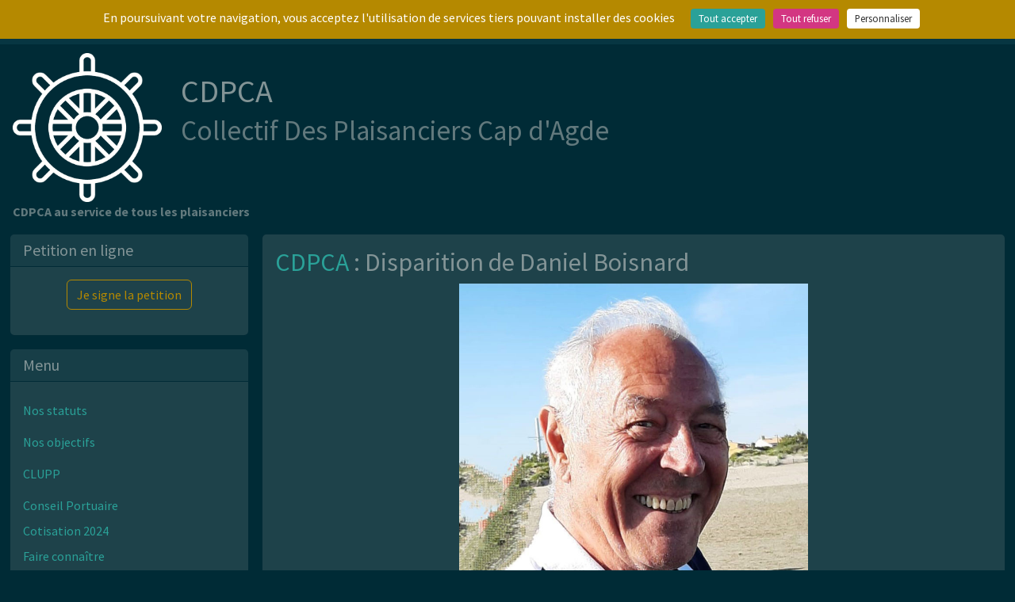

--- FILE ---
content_type: text/html; charset=UTF-8
request_url: https://www.cdpca.fr/article.php?sid=35
body_size: 7865
content:
<!DOCTYPE html>
<html lang="fr">
   <head>
      <meta charset="utf-8" />
      <title>Disparition de Daniel Boisnard - Collectif des Plaisanciers du Cap d'Agde</title>
      <meta name="viewport" content="width=device-width, initial-scale=1, shrink-to-fit=no" />
      <meta http-equiv="content-script-type" content="text/javascript" />
      <meta http-equiv="content-style-type" content="text/css" />
      <meta http-equiv="expires" content="0" />
      <meta http-equiv="pragma" content="no-cache" />
      <meta http-equiv="cache-control" content="no-cache" />
      <meta http-equiv="identifier-url" content="https://www.cdpca.fr" />
      <meta name="author" content="CDPCA" />
      <meta name="owner" content="cdpca.fr" />
      <meta name="reply-to" content="contact@cdpca.fr" />
      <meta name="description" content="Collectif de défense des plaisanciers des ports du Cap d'Agde" />
      <meta name="keywords" content="CDPCA,cdpca,collectif,plaisanciers,Port du cap d'agde,sodeal,plaisance,ports de plaisance,Agde,Brescou,voile,méditerranée,défence,association" />
      <meta name="rating" content="general" />
      <meta name="distribution" content="global" />
      <meta name="copyright" content="cdpca.fr  2014-2024" />
      <meta name="revisit-after" content="15 days" />
      <meta name="resource-type" content="document" />
      <meta name="robots" content="all" />
      <meta name="generator" content="NPDS v.16.8 REvolution" />
      <meta property="og:type" content="website" />
      <meta property="og:url" content="https://www.cdpca.fr" />
      <meta property="og:title" content="Disparition de Daniel Boisnard - Collectif des Plaisanciers du Cap d'Agde" />
      <meta property="og:description" content="Collectif de défense des plaisanciers des ports du Cap d'Agde" />
      <meta property="og:image" content="https://www.cdpca.fr/images/ogimg_rect.png" />
      <meta property="og:image:type" content="image/png" />
      <meta property="og:image:width" content="1200" />
      <meta property="og:image:height" content="630" />
      <meta property="og:image:alt" content="logo site" />
      <meta property="og:image" content="https://www.cdpca.fr/images/ogimg_square.png" />
      <meta property="og:image:type" content="image/png" />
      <meta property="og:image:width" content="630" />
      <meta property="og:image:height" content="630" />
      <meta property="og:image:alt" content="logo site" />
      <meta property="twitter:card" content="summary" />

      <link rel="shortcut icon" href="images/favicon.ico" type="image/x-icon" />
      <link rel="apple-touch-icon" sizes="120x120" href="images/favicon-120.png" />
      <link rel="apple-touch-icon" sizes="152x152" href="images/favicon-152.png" />
      <link rel="apple-touch-icon" sizes="180x180" href="images/favicon-180.png" />
      <link rel="canonical" href="https://www.cdpca.fr/article.php?sid=35" />
      <link type="text/plain" rel="author" href="https://www.cdpca.fr/humans.txt" />
      <link href="backend.php?op=RSS0.91" title="cdpca - RSS 0.91" rel="alternate" type="text/xml" />
      <link href="backend.php?op=RSS1.0" title="cdpca - RSS 1.0" rel="alternate" type="text/xml" />
      <link href="backend.php?op=RSS2.0" title="cdpca - RSS 2.0" rel="alternate" type="text/xml" />
      <link href="backend.php?op=ATOM" title="cdpca - ATOM" rel="alternate" type="application/atom+xml" />

      <link rel="stylesheet" href="lib/font-awesome/css/all.min.css" />
      <link id="bsth" rel="stylesheet" href="themes/_skins/solar/bootstrap.min.css" />
      <link id="bsthxtra" rel="stylesheet" href="themes/_skins/solar/extra.css" />
      <link rel="stylesheet" href="lib/formvalidation/dist/css/formValidation.min.css" />
      <link rel="stylesheet" href="lib/jquery-ui.min.css" />
      <link rel="stylesheet" href="lib/bootstrap-table/dist/bootstrap-table.min.css" />
      <link rel="stylesheet" href="lib/css/prism.css" />
      <script type="text/javascript" src="lib/js/jquery.min.js"></script>

      <script type="text/javascript"> var tarteaucitronForceLanguage = "fr"; </script>
      <script type="text/javascript" src="lib/tarteaucitron/tarteaucitron.min.js"></script>
      <script type="text/javascript" src="lib/js/npds_tarteaucitron.js"></script>
      <link href="themes/npds-boost_sk/style/style.css" title="default" rel="stylesheet" type="text/css" media="all" />
   </head>
   <body data-bs-theme="auto">
      <div id="container">
   <nav id="uppernavbar" class=" navbar navbar-expand-md navbar-dark bg-dark fixed-top">
      <div class="container-fluid">
         <a class="navbar-brand" href="index.php" ><span data-bs-toggle="tooltip" data-bs-html="true" data-bs-placement="right" title="&lt;i class='fa fa-home fa-lg' &gt;&lt;/i&gt;">CDPCA</span></a>
         <button href="#" class="navbar-toggler" type="button" data-bs-toggle="collapse" data-bs-target="#barnav">
            <span class="navbar-toggler-icon"></span>
         </button>
         <div class="collapse navbar-collapse" id="barnav">
            <ul class="navbar-nav">
               <li class="nav-item dropdown"><a href="#" class="nav-link dropdown-toggle" data-bs-toggle="dropdown" role="button" aria-expanded="false">News</a>
                  <ul class="dropdown-menu" role="menu">
                     <li><a class="dropdown-item" href="index.php?op=index.php">Les articles</a></li>
                     <li><a class="dropdown-item" href="search.php">Les archives</a></li>
                     <li><a class="dropdown-item" href="submit.php">Soumettre un article</a></li>
                  </ul>
               </li>
               <li class="nav-item"><a class="nav-link" href="forum.php">Forums</a></li>
               <li class="nav-item"><a class="nav-link" href="download.php">T&eacute;l&eacute;chargements</a></li>
               <li class="nav-item"><a class="nav-link" href="modules.php?ModPath=links&amp;ModStart=links">Liens</a></li>
               <li class="nav-item dropdown">
                  <a href="#" class="nav-link dropdown-toggle" data-bs-toggle="dropdown"><i class="fa fa-user fa-lg"></i>&nbsp;</a>
                  <ul class="dropdown-menu">
                     <li><a class="dropdown-item" href="user.php"><i class="fa fa-user fa-3x text-muted"></i></a></li>
                                          <li class="dropdown-divider"></li>
                     <li><a class="dropdown-item" href="user.php"><i class="fas fa-sign-in-alt fa-lg me-2 align-middle"></i>Connexion</a></li>
                  </ul>
               </li>
                           </ul>
         </div>
      </div>
   </nav>
   <div class="page-header">
      <div class="row">
      <div class="col-sm-2"><img class="img-fluid" src="images/roue.png" /></div>
         <div id="logo_header" class="col-sm-6">
            <h1 class="my-4">CDPCA<br /><small class="text-muted">Collectif Des Plaisanciers Cap d'Agde</small></h1>
         </div>
         <!--<div id="ban" class="col-sm-4 text-end">!banner!</div>-->
      </div>
      <div class="row">
         <div id="slogan" class="col-sm-8 text-muted slogan"><strong>CDPCA au service de tous les plaisanciers</strong></div>
         <!--<div id="online" class="col-sm-4 text-muted text-end">!nb_online!</div>-->
      </div>
   </div>
   <script type="text/javascript">
   //<![CDATA[
      $(document).ready(function() {
      var chat_pour=['chat_tous','chat_membres','chat_anonyme','chat_admin'];
      chat_pour.forEach(function(ele) {
         if ($('#'+ele+'_encours').length) {
            var clon = $('#'+ele+'_encours').clone()
            .attr('id',ele+'_ico');
            $( ".navbar-nav" ).append( clon );
            $('#'+ele+'_ico').wrapAll('<li class="nav-item" />');
         }
      })
      })
   //]]>
   </script>

         <div id="corps" class="container-fluid n-hyphenate">
            <div class="row g-3">
               <div class="col d-lg-none me-2 my-2">
                  <hr />
                  <a class=" small float-end" href="#" data-bs-toggle="collapse" data-bs-target="#col_LB"><span class="plusdecontenu trn">Plus de contenu</span></a>
               </div>
               <div id="col_LB" class="collapse show col-lg-3">
                  <div class="row row-cols-1 row-cols-sm-2 row-cols-lg-1">
                     <div class="col leftbloc">               <div class="card mb-3">
                  <h5 class="card-header"> Petition en ligne </h5>
                  <div class="card-body">
                   <p class="text-center"><a class="btn btn-outline-primary" href="https://www.cdpca.fr/petition.php">Je signe la petition</a></p> 
                  </div>
               </div>
                     </div>
                     <div class="col leftbloc">               <div class="card mb-3">
                  <h5 class="card-header"> Menu </h5>
                  <div class="card-body">
                   <ul class="list-group list-group-flush"><li class="my-2"><a href="static.php?op=statuts.html">Nos statuts</a></li><li class="my-2"><a href="static.php?op=obj.html">Nos objectifs</a></li><li class="my-2"><a href="static.php?op=defCLUPP.html">CLUPP</a></li><li class="my-2"><a href="static.php?op=defCP.html">Conseil Portuaire</a></li><li class="my2"><a href="article.php?sid=37">Cotisation 2024</a></li><li class="my-2"><a href="friend.php">Faire connaître</a></li><li class="my-2"><a href="submit.php">Proposer article</a></li><li class="my-2"><a href="admin.php">Administration</a></li></ul> 
                  </div>
               </div>
                     </div>
                     <div class="col leftbloc">               <div class="card mb-3">
                  <h5 class="card-header"> Soutien financier... </h5>
                  <div class="card-body">
                   <p>Cotisation<br />Contribution Solidarité Portuaire</p><p><a class="btn btn-outline-primary btn-sm" href="https://www.paypal.com/donate/?hosted_button_id=D5WH4Q2UVAXCS">Cotisation ou Faire un Don</a></p><p><img class="img-fluid" src="paypal/QR code_don.png" /></p><br />
 <p>Cotisation de 50 €uros minimum pour 2025</p><p>Il est considéré que ce montant devrait être suffisant pour engager de nouvelles procédures. Pour info, une action devant la justice coûte 5000 €uros en frais de procédure.</p><p class="text-danger">Le système sécurisé de paiement PayPal accepte la carte bleue, il n'est pas nécessaire d'avoir un compte PayPal.</p> 
                  </div>
               </div>
                     </div>




                     <div class="col leftbloc">               <div class="card mb-3">
                  <h5 class="card-header"> Les nouvelles du Cap </h5>
                  <div class="card-body">
                   

   <div class="card my-2">
      <!--<div class="card-header card-title bg-transparent px-1">
        <a data-bs-toggle="collapse" href="#catpresse" aria-expanded="true" aria-controls="catpresse"><i data-bs-toggle="tooltip" data-bs-placement="right" title="Cliquer pour déplier" class="toggle-icon fa fa-caret-down fa-2x me-2 align-middle" aria-label="Cliquer pour déplier"></i>Presse locale</a>
      </div>
      <div id="catpresse" class="card-text collapse pt-1" role="tabpanel">-->
            <div class="m-2">
               <a class="" href="modules.php?ModPath=premar&ModStart=infocapagde"><i class="fas fa-info-circle"></i> Infocapagde</a>
            </div>
            <!--<div class="m-2">
               <a class="" href="modules.php?ModPath=premar&ModStart=ht"><i class="fas fa-info-circle"></i> Hérault Tribune</a>
            </div>
            <div class="m-2">
               <a class="" href="modules.php?ModPath=premar&ModStart=ml"><i class="fas fa-info-circle"></i> Midi Libre</a>
            </div>-->
      <!--</div>-->
   </div>
 
                  </div>
               </div>
                     </div>
   <script type="text/javascript" src="lib/js/es6-shim.min.js"></script>
   <script type="text/javascript" src="lib/formvalidation/dist/js/FormValidation.full.min.js"></script>
   <script type="text/javascript" src="lib/formvalidation/dist/js/locales/fr_FR.min.js"></script>
   <script type="text/javascript" src="lib/formvalidation/dist/js/plugins/Bootstrap5.min.js"></script>
   <script type="text/javascript" src="lib/formvalidation/dist/js/plugins/L10n.min.js"></script>
   <script type="text/javascript" src="lib/js/checkfieldinp.js"></script>
   <script type="text/javascript">
   //<![CDATA[
   
      var formulid = ["lnlblock"]
   var diff;
   document.addEventListener("DOMContentLoaded", function(e) {
      // validateur pour mots de passe
      const strongPassword = function() {
        return {
            validate: function(input) {
               let score=0;
               const value = input.value;
               if (value === "") {
                  return {
                     valid: true,
                     meta:{score:null},
                  };
               }
               if (value === value.toLowerCase()) {
                  return {
                     valid: false,
                     message: "Le mot de passe doit contenir au moins un caract&egrave;re en majuscule.",
                     meta:{score: score-1},
                   };
               }
               if (value === value.toUpperCase()) {
                  return {
                     valid: false,
                     message: "Le mot de passe doit contenir au moins un caract&egrave;re en minuscule.",
                     meta:{score: score-2},
                  };
               }
               if (value.search(/[0-9]/) < 0) {
                  return {
                     valid: false,
                     message: "Le mot de passe doit contenir au moins un chiffre.",
                     meta:{score: score-3},
                  };
               }
               if (value.search(/[@\+\-!#$%&^~*_]/) < 0) {
                  return {
                     valid: false,
                     message: "Le mot de passe doit contenir au moins un caract&egrave;re non alphanum&eacute;rique.",
                     meta:{score: score-4},
                  };
               }
               if (value.length < 8) {
                  return {
                     valid: false,
                     message: "Le mot de passe doit contenir 8 caract&egrave;res au minimum",
                     meta:{score: score-5},
                  };
               }

               score += ((value.length >= 8) ? 1 : -1);
               if (/[A-Z]/.test(value)) score += 1;
               if (/[a-z]/.test(value)) score += 1; 
               if (/[0-9]/.test(value)) score += 1;
               if (/[@\+\-!#$%&^~*_]/.test(value)) score += 1; 
               return {
                  valid: true,
                  meta:{score: score},
               };
            },
         };
      };
      FormValidation.validators.checkPassword = strongPassword;
      formulid.forEach(function(item, index, array) {
         const fvitem = FormValidation.formValidation(
            document.getElementById(item),{
               locale: "fr_FR",
               localization: FormValidation.locales.fr_FR,
               fields: {
               },
               plugins: {
                  declarative: new FormValidation.plugins.Declarative({
                     html5Input: true,
                  }),
                  trigger: new FormValidation.plugins.Trigger(),
                  submitButton: new FormValidation.plugins.SubmitButton(),
                  defaultSubmit: new FormValidation.plugins.DefaultSubmit(),
                  bootstrap5: new FormValidation.plugins.Bootstrap5({rowSelector: ".mb-3"}),
                  icon: new FormValidation.plugins.Icon({
                     valid: "fa fa-check",
                     invalid: "fa fa-times",
                     validating: "fa fa-sync",
                     onPlaced: function(e) {
                        e.iconElement.addEventListener("click", function() {
                           fvitem.resetField(e.field);
                        });
                     },
                  }),
               },
            })
            .on("core.validator.validated", function(e) {
               if ((e.field === "add_pwd" || e.field === "chng_pwd" || e.field === "pass" || e.field === "add_pass" || e.field === "code" || e.field === "passwd") && e.validator === "checkPassword") {
                  var score = e.result.meta.score;
                  const barre = document.querySelector("#passwordMeter_cont");
                  const width = (score < 0) ? score * -18 + "%" : "100%";
                  barre.style.width = width;
                  barre.classList.add("progress-bar","progress-bar-striped","progress-bar-animated","bg-success");
                  barre.setAttribute("aria-valuenow", width);
                  if (score === null) {
                     barre.style.width = "100%";
                     barre.setAttribute("aria-valuenow", "100%");
                     barre.classList.replace("bg-success","bg-danger");
                  } else 
                     barre.classList.replace("bg-danger","bg-success");
               }
               if (e.field === "B1" && e.validator === "promise") {
                  if (e.result.valid && e.result.meta && e.result.meta.source) {
                      $("#ava_perso").removeClass("border-danger").addClass("border-success")
                  } else if (!e.result.valid) {
                     $("#ava_perso").addClass("border-danger")
                  }
               }
            });
         })
      });
   //]]>
   </script>
                     <div class="col leftbloc">               <div class="card mb-3">
                  <h5 class="card-header"> Lettre d'information </h5>
                  <div class="card-body">
                   
         <form id="lnlblock" action="lnl.php" method="get">
            <div class="mb-3">
               <select name="op" class=" form-select">
                  <option value="subscribe">Abonnement</option>
                  <option value="unsubscribe">D&eacute;sabonnement</option>
               </select>
            </div>
            <div class="form-floating mb-3">
               <input type="email" id="email_block" name="email" maxlength="254" class="form-control" required="required"/>
               <label for="email_block">Votre adresse Email</label>
               <span class="help-block">Recevez par mail les nouveaut&eacute;s du site.</span>
            </div>
            <button type="submit" class="btn btn-outline-primary btn-block btn-sm"><i class ="fa fa-check fa-lg me-2"></i>Valider</button>
         </form> 
                  </div>
               </div>
                     </div>
                  </div>
               </div>
               <div id="col_princ" class="col-lg-9"><div class="card card-body article_bloc">
   <h2> <a href="index.php?op=newindex&amp;catid=1"><span>CDPCA</span></a> : Disparition de Daniel Boisnard </h2>
   <!--<hr />-->
   <div class="article_texte"> <div class="row">
<div class="col-md-3">&nbsp;</div>
<div class="col-md-6"><img class="img-fluid" src="https://cdpca.fr/modules/upload/upload/PR01071223.jpg" alt="PR01071223.jpg" loading="lazy"></div>
<div class="col-md-3">&nbsp;</div>
</div>
<p>Daniel Boisnard, ancien secr&eacute;taire du CDPCA nous a quitt&eacute;, c'est une bien triste nouvelle, mais ce qui est certain c'est qu'il restera longtemps dans notre m&eacute;moire.</p>
<p>Il &eacute;tait d&eacute;vou&eacute; &agrave; notre association depuis sa cr&eacute;ation. Homme d'une tr&egrave;s profonde honnetet&eacute;, il &eacute;tait tr&egrave;s choqu&eacute; par les nombreuses irr&eacute;gularit&eacute;s constat&eacute;es dans la gestion de nos ports. Ancien Commissaire de Police, il a apport&eacute; toute son exp&eacute;rience juridique &agrave; notre association.</p>
<p>Daniel aimait profond&eacute;ment tout ce qui concernait la mer et le Cap d'Agde o&ugrave; il avait pris sa retraite. Il aimait aussi passionnement les voyages et nous les racontait avec passion.</p>
<p>C'&eacute;tait un homme qui aimait la convialit&eacute;, les amis.&nbsp; Ayant vendu son bateau, il &eacute;tait rest&eacute; en contact avec les plaisanciers d&eacute;vou&eacute;s du CDPCA.</p>
<p>Daniel tu nous manqueras, les plaisanciers ne t'oublieront pas, nous nous associons &agrave; la peine d'Annie, sa compagne, de sa fille Tamara dont il nous parlait souvent, de son autre fille et de sa famille.</p>
<p><strong>Evelyne Portier</strong><br>Pr&eacute;sidente du CDPCA</p><br /> </div>
   <div class="pied_art">
      <div class=" small text-muted"><a href="user.php?op=userinfo&amp;uname=redaction"><span class="">redaction</span></a> Publi&eacute; le : Samedi 9 d&eacute;cembre 2023 &agrave; 21:11</div>
   </div>
   <hr />
   <div class="d-flex justify-content-start mt-1">
     <div class="py-2"><a href="article.php?sid=34&amp;archive=0" ><i class="fa fa-chevron-left fa-lg me-2" title="Pr&eacute;c&eacute;dent" data-bs-toggle="tooltip"></i><span class="d-none d-sm-inline">Pr&eacute;c&eacute;dent</span></a></div>
     <div class="ms-auto py-2"><a href="article.php?sid=36&amp;archive=0" ><span class="d-none d-sm-inline">Suivant</span><i class="fa fa-chevron-right fa-lg ms-2" title="Suivant" data-bs-toggle="tooltip"></i></a></div>
   </div>
</div>
<!--<div class="card card-body my-3">
   <h3>Liens relatifs</h3>
   
                     <ul>
                     </ul>
                     <ul>
                        <li><a href="search.php?topic=4" >En savoir plus &agrave; propos de : </a><span class="h5"><span class="badge bg-secondary" title="Actu<hr />Actualités du collectif" data-bs-toggle="tooltip" data-bs-html="true" data-bs-placement="right">Actu</span></span></li>
                        <li><a href="search.php?member=redaction" >Article de redaction</a> </li>
                     </ul>
                     <div><span class="fw-semibold">L&#039;article le plus lu &agrave; propos de : </span><span class="h5"><span class="badge bg-secondary" title="Actu<hr />Actualités du collectif" data-bs-toggle="tooltip" data-bs-html="true" data-bs-placement="right">Actu</span></span></div>
                     <ul>
                        <li><a href="article.php?sid=37" >Cotisation 2024, contribution Solidarité Plaisanciers</a></li>
                     </ul>
                     <div><span class="fw-semibold">Les derni&egrave;res nouvelles &agrave; propos de : </span><span class="h5"><span class="badge bg-secondary" title="Actu<hr />Actualités du collectif" data-bs-toggle="tooltip" data-bs-html="true" data-bs-placement="right">Actu</span></span></div>
                     <ul>
                        <li><a href="article.php?sid=59&amp;archive=0" >Le CDPCA victime d’une erreur de procédure mais déterminé à poursuivre son combat</a></li>
                        <li><a href="article.php?sid=58&amp;archive=0" >Opérations financières suspectes entre la SODEAL et la Ville d’Agde</a></li>
                        <li><a href="article.php?sid=57&amp;archive=0" >Information urgente à l’attention des plaisanciers d’Agde</a></li>
                        <li><a href="article.php?sid=56&amp;archive=0" >Communiqué du CDPCA</a></li>
                        <li><a href="article.php?sid=55&amp;archive=0" >Le CDPCA saisit le contrôle de légalité de la Préfecture de l'Hérault</a></li>
                     </ul>
                     <p align="center">
                        <a href="print.php?sid=35" ><i class="fa fa-print fa-2x me-3" title="Page sp&eacute;ciale pour impression" data-bs-toggle="tooltip"></i></a>
                        <a href="friend.php?op=FriendSend&amp;sid=35&amp;archive=0"><i class="fa fa-2x fa-at" title="Envoyer cet article &agrave; un ami" data-bs-toggle="tooltip"></i></a>
                     </p>
</div>--><nav class="text-end my-2"><a href="modules.php?ModPath=comments&ModStart=reply&topic=35&file_name=article&archive=0" class="btn btn-primary btn-sm" role="button">Commentaire</a></nav>
               </div>
            </div>
         </div>
            <script type="text/javascript">
            //<![CDATA[
               (() => {
                 "use strict"
                  const theme = localStorage.setItem("theme", "auto");
                  var getStoredTheme = localStorage.getItem("theme");
                  if (getStoredTheme === "auto") {
                     document.querySelector("body").setAttribute("data-bs-theme", (window.matchMedia("(prefers-color-scheme: dark)").matches ? "dark" : "light"))
                   } else {
                     document.querySelector("body").setAttribute("data-bs-theme", "auto");
                   }
               })()
            //]]>
            </script>
<footer id="footer" class="footer text-center mt-4">
   <div class="container">
      <p>
         <br /><a href="admin.php" ><i class="fa fa-cogs fa-2x me-3 align-middle" title="Admin" data-bs-toggle="tooltip"></i></a>
 <a href="static.php?op=charte.html&amp;npds=0&amp;metalang=1">Charte</a> 
 - <a href="modules.php?ModPath=contact&amp;ModStart=contact" class="me-3">Contact</a> 
 <a href="backend.php" target="_blank" ><i class="fa fa-rss fa-2x  me-3 align-middle" title="RSS 1.0" data-bs-toggle="tooltip"></i></a><br />Tous les Logos et Marques sont d&eacute;pos&eacute;s, les commentaires sont sous la responsabilit&eacute; de ceux qui les ont publi&eacute;s, le reste &copy; <a href="https://www.cdpca.fr" target="_blank" >CDPCA</a><br />
      </p>
      <script type="text/javascript" src="lib/js/jquery.translate.js"></script>
      <script type="text/javascript" src="lib/js/npds-dicotransl.js"></script>
      <script type="text/javascript">
   //<![CDATA[
      $(document).ready(function(){
         var translator = $('body').translate({lang: "fr", t: dict});
         translator.lang("fr");
         $('.plusdecontenu').click(function(){
            var $this = $(this);
            $this.toggleClass('plusdecontenu');
            if($this.hasClass('plusdecontenu')){
               $this.text(translator.get('Plus de contenu'));
            } else {
               $this.text(translator.get('Moins de contenu'));
            }
         });
         if (matchMedia) {
            const mq = window.matchMedia("(max-width: 991px)");
            mq.addListener(WidthChange);
            WidthChange(mq);
         }
         function WidthChange(mq) {
            if (mq.matches) {
               $("#col_LB, #col_RB").removeClass("show")
            } else {
               $("#col_LB, #col_RB").addClass("show")
            }
         }
      });
      //]]
      </script>
            </div>
            <script type="text/javascript" src="lib/bootstrap/dist/js/bootstrap.bundle.min.js"></script>
            <script type="text/javascript" src="lib/bootstrap-table/dist/bootstrap-table.min.js"></script>
            <script type="text/javascript" src="lib/bootstrap-table/dist/locale/bootstrap-table-fr-FR.min.js" async="async"></script>
            <script type="text/javascript" src="lib/bootstrap-table/dist/extensions/mobile/bootstrap-table-mobile.min.js" async="async"></script>
            <script type="text/javascript" src="lib/bootstrap-table/dist/extensions/export/bootstrap-table-export.min.js" async="async"></script>
            <script type="text/javascript" src="lib/tableExport.jquery.plugin-master/tableExport.js" async="async"></script>
            <script type="text/javascript" src="lib/js/js.cookie.js" async="async"></script>
            <script type="text/javascript" src="lib/js/jquery-ui.min.js" ></script>
            <script type="text/javascript" src="lib/js/bootbox.min.js" async="async"></script>
            <script type="text/javascript" src="lib/js/prism.js"></script>
            <script type="text/javascript" src="lib/js/npds_tarteaucitron_service.js"></script>
         </footer>
      </div>
      <script type="text/javascript" src="lib/js/npds_adapt.js"></script>
   </body>
</html>

--- FILE ---
content_type: text/css
request_url: https://www.cdpca.fr/themes/_skins/solar/extra.css
body_size: 59
content:
/* extra css for solar */
:root{
--th-hauteurnavbar:59px;
}

--- FILE ---
content_type: application/javascript
request_url: https://www.cdpca.fr/lib/formvalidation/dist/js/locales/fr_FR.min.js
body_size: 2302
content:
(function(global,factory){typeof exports==="object"&&typeof module!=="undefined"?module.exports=factory():typeof define==="function"&&define.amd?define(factory):(global=typeof globalThis!=="undefined"?globalThis:global||self,global.FormValidation=global.FormValidation||{},global.FormValidation.locales=global.FormValidation.locales||{},global.FormValidation.locales.fr_FR=factory())})(this,(function(){"use strict";var fr_FR={base64:{default:"Veuillez fournir une donnée correctement encodée en Base64"},between:{default:"Veuillez fournir une valeur comprise entre %s et %s",notInclusive:"Veuillez fournir une valeur strictement comprise entre %s et %s"},bic:{default:"Veuillez fournir un code-barre BIC valide"},callback:{default:"Veuillez fournir une valeur valide"},choice:{between:"Veuillez choisir de %s à %s options",default:"Veuillez fournir une valeur valide",less:"Veuillez choisir au minimum %s options",more:"Veuillez choisir au maximum %s options"},color:{default:"Veuillez fournir une couleur valide"},creditCard:{default:"Veuillez fournir un numéro de carte de crédit valide"},cusip:{default:"Veuillez fournir un code CUSIP valide"},date:{default:"Veuillez fournir une date valide",max:"Veuillez fournir une date inférieure à %s",min:"Veuillez fournir une date supérieure à %s",range:"Veuillez fournir une date comprise entre %s et %s"},different:{default:"Veuillez fournir une valeur différente"},digits:{default:"Veuillez ne fournir que des chiffres"},ean:{default:"Veuillez fournir un code-barre EAN valide"},ein:{default:"Veuillez fournir un code-barre EIN valide"},emailAddress:{default:"Veuillez fournir une adresse e-mail valide"},file:{default:"Veuillez choisir un fichier valide"},greaterThan:{default:"Veuillez fournir une valeur supérieure ou égale à %s",notInclusive:"Veuillez fournir une valeur supérieure à %s"},grid:{default:"Veuillez fournir un code GRId valide"},hex:{default:"Veuillez fournir un nombre hexadécimal valide"},iban:{countries:{AD:"Andorre",AE:"Émirats Arabes Unis",AL:"Albanie",AO:"Angola",AT:"Autriche",AZ:"Azerbaïdjan",BA:"Bosnie-Herzégovine",BE:"Belgique",BF:"Burkina Faso",BG:"Bulgarie",BH:"Bahrein",BI:"Burundi",BJ:"Bénin",BR:"Brésil",CH:"Suisse",CI:"Côte d'ivoire",CM:"Cameroun",CR:"Costa Rica",CV:"Cap Vert",CY:"Chypre",CZ:"République Tchèque",DE:"Allemagne",DK:"Danemark",DO:"République Dominicaine",DZ:"Algérie",EE:"Estonie",ES:"Espagne",FI:"Finlande",FO:"Îles Féroé",FR:"France",GB:"Royaume Uni",GE:"Géorgie",GI:"Gibraltar",GL:"Groënland",GR:"Gréce",GT:"Guatemala",HR:"Croatie",HU:"Hongrie",IE:"Irlande",IL:"Israël",IR:"Iran",IS:"Islande",IT:"Italie",JO:"Jordanie",KW:"Koweït",KZ:"Kazakhstan",LB:"Liban",LI:"Liechtenstein",LT:"Lithuanie",LU:"Luxembourg",LV:"Lettonie",MC:"Monaco",MD:"Moldavie",ME:"Monténégro",MG:"Madagascar",MK:"Macédoine",ML:"Mali",MR:"Mauritanie",MT:"Malte",MU:"Maurice",MZ:"Mozambique",NL:"Pays-Bas",NO:"Norvège",PK:"Pakistan",PL:"Pologne",PS:"Palestine",PT:"Portugal",QA:"Quatar",RO:"Roumanie",RS:"Serbie",SA:"Arabie Saoudite",SE:"Suède",SI:"Slovènie",SK:"Slovaquie",SM:"Saint-Marin",SN:"Sénégal",TL:"Timor oriental",TN:"Tunisie",TR:"Turquie",VG:"Îles Vierges britanniques",XK:"République du Kosovo"},country:"Veuillez fournir un code IBAN valide pour %s",default:"Veuillez fournir un code IBAN valide"},id:{countries:{BA:"Bosnie-Herzégovine",BG:"Bulgarie",BR:"Brésil",CH:"Suisse",CL:"Chili",CN:"Chine",CZ:"République Tchèque",DK:"Danemark",EE:"Estonie",ES:"Espagne",FI:"Finlande",HR:"Croatie",IE:"Irlande",IS:"Islande",LT:"Lituanie",LV:"Lettonie",ME:"Monténégro",MK:"Macédoine",NL:"Pays-Bas",PL:"Pologne",RO:"Roumanie",RS:"Serbie",SE:"Suède",SI:"Slovénie",SK:"Slovaquie",SM:"Saint-Marin",TH:"Thaïlande",TR:"Turquie",ZA:"Afrique du Sud"},country:"Veuillez fournir un numéro d'identification valide pour %s",default:"Veuillez fournir un numéro d'identification valide"},identical:{default:"Veuillez fournir la même valeur"},imei:{default:"Veuillez fournir un code IMEI valide"},imo:{default:"Veuillez fournir un code IMO valide"},integer:{default:"Veuillez fournir un nombre valide"},ip:{default:"Veuillez fournir une adresse IP valide",ipv4:"Veuillez fournir une adresse IPv4 valide",ipv6:"Veuillez fournir une adresse IPv6 valide"},isbn:{default:"Veuillez fournir un code ISBN valide"},isin:{default:"Veuillez fournir un code ISIN valide"},ismn:{default:"Veuillez fournir un code ISMN valide"},issn:{default:"Veuillez fournir un code ISSN valide"},lessThan:{default:"Veuillez fournir une valeur inférieure ou égale à %s",notInclusive:"Veuillez fournir une valeur inférieure à %s"},mac:{default:"Veuillez fournir une adresse MAC valide"},meid:{default:"Veuillez fournir un code MEID valide"},notEmpty:{default:"Veuillez fournir une valeur"},numeric:{default:"Veuillez fournir une valeur décimale valide"},phone:{countries:{AE:"Émirats Arabes Unis",BG:"Bulgarie",BR:"Brésil",CN:"Chine",CZ:"République Tchèque",DE:"Allemagne",DK:"Danemark",ES:"Espagne",FR:"France",GB:"Royaume-Uni",IN:"Inde",MA:"Maroc",NL:"Pays-Bas",PK:"Pakistan",RO:"Roumanie",RU:"Russie",SK:"Slovaquie",TH:"Thaïlande",US:"USA",VE:"Venezuela"},country:"Veuillez fournir un numéro de téléphone valide pour %s",default:"Veuillez fournir un numéro de téléphone valide"},promise:{default:"Veuillez fournir une valeur valide"},regexp:{default:"Veuillez fournir une valeur correspondant au modèle"},remote:{default:"Veuillez fournir une valeur valide"},rtn:{default:"Veuillez fournir un code RTN valide"},sedol:{default:"Veuillez fournir a valid SEDOL number"},siren:{default:"Veuillez fournir un numéro SIREN valide"},siret:{default:"Veuillez fournir un numéro SIRET valide"},step:{default:"Veuillez fournir un écart valide de %s"},stringCase:{default:"Veuillez ne fournir que des caractères minuscules",upper:"Veuillez ne fournir que des caractères majuscules"},stringLength:{between:"Veuillez fournir entre %s et %s caractères",default:"Veuillez fournir une valeur de longueur valide",less:"Veuillez fournir moins de %s caractères",more:"Veuillez fournir plus de %s caractères"},uri:{default:"Veuillez fournir un URI valide"},uuid:{default:"Veuillez fournir un UUID valide",version:"Veuillez fournir un UUID version %s number"},vat:{countries:{AT:"Autriche",BE:"Belgique",BG:"Bulgarie",BR:"Brésil",CH:"Suisse",CY:"Chypre",CZ:"République Tchèque",DE:"Allemagne",DK:"Danemark",EE:"Estonie",EL:"Grèce",ES:"Espagne",FI:"Finlande",FR:"France",GB:"Royaume-Uni",GR:"Grèce",HR:"Croatie",HU:"Hongrie",IE:"Irlande",IS:"Islande",IT:"Italie",LT:"Lituanie",LU:"Luxembourg",LV:"Lettonie",MT:"Malte",NL:"Pays-Bas",NO:"Norvège",PL:"Pologne",PT:"Portugal",RO:"Roumanie",RS:"Serbie",RU:"Russie",SE:"Suède",SI:"Slovénie",SK:"Slovaquie",VE:"Venezuela",ZA:"Afrique du Sud"},country:"Veuillez fournir un code VAT valide pour %s",default:"Veuillez fournir un code VAT valide"},vin:{default:"Veuillez fournir un code VIN valide"},zipCode:{countries:{AT:"Autriche",BG:"Bulgarie",BR:"Brésil",CA:"Canada",CH:"Suisse",CZ:"République Tchèque",DE:"Allemagne",DK:"Danemark",ES:"Espagne",FR:"France",GB:"Royaume-Uni",IE:"Irlande",IN:"Inde",IT:"Italie",MA:"Maroc",NL:"Pays-Bas",PL:"Pologne",PT:"Portugal",RO:"Roumanie",RU:"Russie",SE:"Suède",SG:"Singapour",SK:"Slovaquie",US:"USA"},country:"Veuillez fournir un code postal valide pour %s",default:"Veuillez fournir un code postal valide"}};return fr_FR}));

--- FILE ---
content_type: application/javascript
request_url: https://www.cdpca.fr/lib/js/checkfieldinp.js
body_size: 1229
content:
/************************************************************************/
/* DUNE by NPDS - admin prototype                                       */
/* ===========================                                          */
/* NPDS Copyright (c) 2002-2018 by Philippe Brunier                     */
/* file : checkfieldinp.js                                              */
/* version : beta                                                       */
/* jpb 2015                                                             */
/* This program is free software. You can redistribute it and/or modify */
/* it under the terms of the GNU General Public License as published by */
/* the Free Software Foundation; either version 3 of the License.       */
/************************************************************************/
/*
controle et ajuste les entrées (input, textarea) des form en fonction 
de la longueur du champ de la BD correspondant.
dependence : jquery, bootbox
to do : translate
*/
inpandfieldlen = function(inpid,fieldlen) {
   // ressources : fixedCharCodeAt() and countUtf8(str) after from @autor Frank Neff <fneff89@gmail.com>
   function fixedCharCodeAt(str, idx) {
      idx = idx || 0;
      var code = str.charCodeAt(idx);
      var hi, low;
      if (0xD800 <= code && code <= 0xDBFF) {
         hi = code;
         low = str.charCodeAt(idx + 1);
         if (isNaN(low)) {
            throw 'Kein gültiges Schriftzeichen oder Speicherfehler!';
         }
         return ((hi - 0xD800) * 0x400) + (low - 0xDC00) + 0x10000;
      }
      if (0xDC00 <= code && code <= 0xDFFF) {return false;}
      return code;
   }
   function countUtf8(str) {
       var nby = 0;
       for (var n = 0; n < str.length; n++) {
           var charCode = fixedCharCodeAt(str, n);
           if (typeof charCode === "number") {
               if (charCode < 128) {nby = nby + 1;}
                else if (charCode < 2048) {nby = nby + 2;}
                else if (charCode < 65536) {nby = nby + 3;}
                else if (charCode < 2097152) {nby = nby + 4;}
                else if (charCode < 67108864) {nby = nby + 5;} 
                else {result = result + 6;}
           }
       }
       return nby;
   }

   $("#"+inpid).on("input", function() {
      var str= $("#"+inpid).val(), carleng = str.length, strl= countUtf8(str);
//      if(strl===fieldlen) {$("#"+inpid).attr("maxlength",carleng);}
      if(strl>fieldlen) {
         bootbox.alert("Your text is to long i cut it for you ;-) ==> Caracteres : " + carleng + " soit " + strl +"bytes");
         for (i = strl; i > (fieldlen+1); i--) { 
            if (strl === fieldlen) { break; }
            $("#"+inpid).val(str.slice(0,-1));
            str= $("#"+inpid).val();
            strl= countUtf8(str);
         }
      }
      $("#countcar_"+inpid).text(fieldlen-strl);

//      if(strl<fieldlen) {$("#"+inpid).attr("maxlength",fieldlen);}
   // debug
   console.log("car dans input ==> "+carleng);
   console.log("car en byte ==> "+strl);
   });
} 

--- FILE ---
content_type: application/javascript
request_url: https://www.cdpca.fr/lib/js/npds-dicotransl.js
body_size: 347
content:
/*
 * npds-dicotransl.js
 * ressources de traduction pour translate.js allow to translate text in the client side.
 */

   var dict = {
      'Plus de contenu': {
         fr: 'Plus de contenu',
         en: 'More content',
         es: 'Más contenido',
         de: 'Weitere Inhalte',
         zh: '更多内容'
     },
      'Moins de contenu': {
         fr: 'Moins de contenu',
         en: 'Less content',
         es: 'Contenido menos',
         de: 'Weniger Inhalt',
         zh: '内容少'
     }
   }